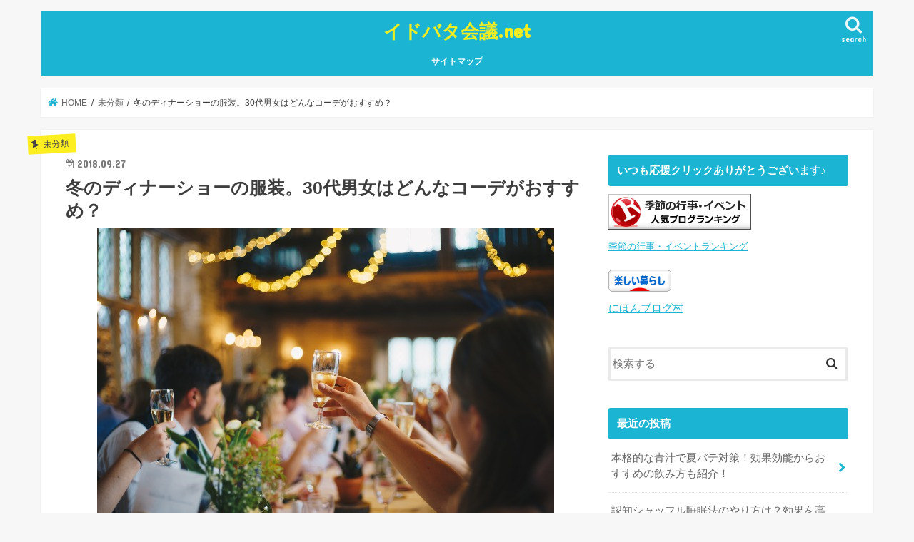

--- FILE ---
content_type: text/html; charset=UTF-8
request_url: https://xn--eckuc3a2a3636a5w5e.net/95.html
body_size: 18112
content:
<!doctype html>
<html lang="ja">

<head>
<meta charset="utf-8">
<meta http-equiv="X-UA-Compatible" content="IE=edge">
<title>  冬のディナーショーの服装。30代男女はどんなコーデがおすすめ？ | イドバタ会議.net</title>
<meta name="HandheldFriendly" content="True">
<meta name="MobileOptimized" content="320">
<meta name="viewport" content="width=device-width, initial-scale=1"/>

<link rel="icon" href="https://xn--eckuc3a2a3636a5w5e.net/wp-content/uploads/2024/10/c7fbe7c935af2b29aef06e62e23ee75c.png">
<link rel="pingback" href="https://xn--eckuc3a2a3636a5w5e.net/xmlrpc.php">

<!--[if IE]>
<![endif]-->


<script data-ad-client="ca-pub-5505559351347643" async src="https://pagead2.googlesyndication.com/pagead/js/adsbygoogle.js"></script>
<meta name='robots' content='max-image-preview:large' />
<script type="text/javascript" id="wpp-js" src="https://xn--eckuc3a2a3636a5w5e.net/wp-content/plugins/wordpress-popular-posts/assets/js/wpp.min.js?ver=7.1.0" data-sampling="1" data-sampling-rate="100" data-api-url="https://xn--eckuc3a2a3636a5w5e.net/wp-json/wordpress-popular-posts" data-post-id="95" data-token="19f891ad97" data-lang="0" data-debug="0"></script>
<link rel='dns-prefetch' href='//webfonts.xserver.jp' />
<link rel='dns-prefetch' href='//ajax.googleapis.com' />
<link rel='dns-prefetch' href='//fonts.googleapis.com' />
<link rel='dns-prefetch' href='//maxcdn.bootstrapcdn.com' />
<link rel="alternate" type="application/rss+xml" title="イドバタ会議.net &raquo; フィード" href="https://xn--eckuc3a2a3636a5w5e.net/feed" />
<link rel="alternate" type="application/rss+xml" title="イドバタ会議.net &raquo; コメントフィード" href="https://xn--eckuc3a2a3636a5w5e.net/comments/feed" />
<link rel="alternate" type="application/rss+xml" title="イドバタ会議.net &raquo; 冬のディナーショーの服装。30代男女はどんなコーデがおすすめ？ のコメントのフィード" href="https://xn--eckuc3a2a3636a5w5e.net/95.html/feed" />
<link rel="alternate" title="oEmbed (JSON)" type="application/json+oembed" href="https://xn--eckuc3a2a3636a5w5e.net/wp-json/oembed/1.0/embed?url=https%3A%2F%2Fxn--eckuc3a2a3636a5w5e.net%2F95.html" />
<link rel="alternate" title="oEmbed (XML)" type="text/xml+oembed" href="https://xn--eckuc3a2a3636a5w5e.net/wp-json/oembed/1.0/embed?url=https%3A%2F%2Fxn--eckuc3a2a3636a5w5e.net%2F95.html&#038;format=xml" />
<style id='wp-img-auto-sizes-contain-inline-css' type='text/css'>
img:is([sizes=auto i],[sizes^="auto," i]){contain-intrinsic-size:3000px 1500px}
/*# sourceURL=wp-img-auto-sizes-contain-inline-css */
</style>
<style id='wp-emoji-styles-inline-css' type='text/css'>

	img.wp-smiley, img.emoji {
		display: inline !important;
		border: none !important;
		box-shadow: none !important;
		height: 1em !important;
		width: 1em !important;
		margin: 0 0.07em !important;
		vertical-align: -0.1em !important;
		background: none !important;
		padding: 0 !important;
	}
/*# sourceURL=wp-emoji-styles-inline-css */
</style>
<style id='wp-block-library-inline-css' type='text/css'>
:root{--wp-block-synced-color:#7a00df;--wp-block-synced-color--rgb:122,0,223;--wp-bound-block-color:var(--wp-block-synced-color);--wp-editor-canvas-background:#ddd;--wp-admin-theme-color:#007cba;--wp-admin-theme-color--rgb:0,124,186;--wp-admin-theme-color-darker-10:#006ba1;--wp-admin-theme-color-darker-10--rgb:0,107,160.5;--wp-admin-theme-color-darker-20:#005a87;--wp-admin-theme-color-darker-20--rgb:0,90,135;--wp-admin-border-width-focus:2px}@media (min-resolution:192dpi){:root{--wp-admin-border-width-focus:1.5px}}.wp-element-button{cursor:pointer}:root .has-very-light-gray-background-color{background-color:#eee}:root .has-very-dark-gray-background-color{background-color:#313131}:root .has-very-light-gray-color{color:#eee}:root .has-very-dark-gray-color{color:#313131}:root .has-vivid-green-cyan-to-vivid-cyan-blue-gradient-background{background:linear-gradient(135deg,#00d084,#0693e3)}:root .has-purple-crush-gradient-background{background:linear-gradient(135deg,#34e2e4,#4721fb 50%,#ab1dfe)}:root .has-hazy-dawn-gradient-background{background:linear-gradient(135deg,#faaca8,#dad0ec)}:root .has-subdued-olive-gradient-background{background:linear-gradient(135deg,#fafae1,#67a671)}:root .has-atomic-cream-gradient-background{background:linear-gradient(135deg,#fdd79a,#004a59)}:root .has-nightshade-gradient-background{background:linear-gradient(135deg,#330968,#31cdcf)}:root .has-midnight-gradient-background{background:linear-gradient(135deg,#020381,#2874fc)}:root{--wp--preset--font-size--normal:16px;--wp--preset--font-size--huge:42px}.has-regular-font-size{font-size:1em}.has-larger-font-size{font-size:2.625em}.has-normal-font-size{font-size:var(--wp--preset--font-size--normal)}.has-huge-font-size{font-size:var(--wp--preset--font-size--huge)}.has-text-align-center{text-align:center}.has-text-align-left{text-align:left}.has-text-align-right{text-align:right}.has-fit-text{white-space:nowrap!important}#end-resizable-editor-section{display:none}.aligncenter{clear:both}.items-justified-left{justify-content:flex-start}.items-justified-center{justify-content:center}.items-justified-right{justify-content:flex-end}.items-justified-space-between{justify-content:space-between}.screen-reader-text{border:0;clip-path:inset(50%);height:1px;margin:-1px;overflow:hidden;padding:0;position:absolute;width:1px;word-wrap:normal!important}.screen-reader-text:focus{background-color:#ddd;clip-path:none;color:#444;display:block;font-size:1em;height:auto;left:5px;line-height:normal;padding:15px 23px 14px;text-decoration:none;top:5px;width:auto;z-index:100000}html :where(.has-border-color){border-style:solid}html :where([style*=border-top-color]){border-top-style:solid}html :where([style*=border-right-color]){border-right-style:solid}html :where([style*=border-bottom-color]){border-bottom-style:solid}html :where([style*=border-left-color]){border-left-style:solid}html :where([style*=border-width]){border-style:solid}html :where([style*=border-top-width]){border-top-style:solid}html :where([style*=border-right-width]){border-right-style:solid}html :where([style*=border-bottom-width]){border-bottom-style:solid}html :where([style*=border-left-width]){border-left-style:solid}html :where(img[class*=wp-image-]){height:auto;max-width:100%}:where(figure){margin:0 0 1em}html :where(.is-position-sticky){--wp-admin--admin-bar--position-offset:var(--wp-admin--admin-bar--height,0px)}@media screen and (max-width:600px){html :where(.is-position-sticky){--wp-admin--admin-bar--position-offset:0px}}

/*# sourceURL=wp-block-library-inline-css */
</style><style id='global-styles-inline-css' type='text/css'>
:root{--wp--preset--aspect-ratio--square: 1;--wp--preset--aspect-ratio--4-3: 4/3;--wp--preset--aspect-ratio--3-4: 3/4;--wp--preset--aspect-ratio--3-2: 3/2;--wp--preset--aspect-ratio--2-3: 2/3;--wp--preset--aspect-ratio--16-9: 16/9;--wp--preset--aspect-ratio--9-16: 9/16;--wp--preset--color--black: #000000;--wp--preset--color--cyan-bluish-gray: #abb8c3;--wp--preset--color--white: #ffffff;--wp--preset--color--pale-pink: #f78da7;--wp--preset--color--vivid-red: #cf2e2e;--wp--preset--color--luminous-vivid-orange: #ff6900;--wp--preset--color--luminous-vivid-amber: #fcb900;--wp--preset--color--light-green-cyan: #7bdcb5;--wp--preset--color--vivid-green-cyan: #00d084;--wp--preset--color--pale-cyan-blue: #8ed1fc;--wp--preset--color--vivid-cyan-blue: #0693e3;--wp--preset--color--vivid-purple: #9b51e0;--wp--preset--gradient--vivid-cyan-blue-to-vivid-purple: linear-gradient(135deg,rgb(6,147,227) 0%,rgb(155,81,224) 100%);--wp--preset--gradient--light-green-cyan-to-vivid-green-cyan: linear-gradient(135deg,rgb(122,220,180) 0%,rgb(0,208,130) 100%);--wp--preset--gradient--luminous-vivid-amber-to-luminous-vivid-orange: linear-gradient(135deg,rgb(252,185,0) 0%,rgb(255,105,0) 100%);--wp--preset--gradient--luminous-vivid-orange-to-vivid-red: linear-gradient(135deg,rgb(255,105,0) 0%,rgb(207,46,46) 100%);--wp--preset--gradient--very-light-gray-to-cyan-bluish-gray: linear-gradient(135deg,rgb(238,238,238) 0%,rgb(169,184,195) 100%);--wp--preset--gradient--cool-to-warm-spectrum: linear-gradient(135deg,rgb(74,234,220) 0%,rgb(151,120,209) 20%,rgb(207,42,186) 40%,rgb(238,44,130) 60%,rgb(251,105,98) 80%,rgb(254,248,76) 100%);--wp--preset--gradient--blush-light-purple: linear-gradient(135deg,rgb(255,206,236) 0%,rgb(152,150,240) 100%);--wp--preset--gradient--blush-bordeaux: linear-gradient(135deg,rgb(254,205,165) 0%,rgb(254,45,45) 50%,rgb(107,0,62) 100%);--wp--preset--gradient--luminous-dusk: linear-gradient(135deg,rgb(255,203,112) 0%,rgb(199,81,192) 50%,rgb(65,88,208) 100%);--wp--preset--gradient--pale-ocean: linear-gradient(135deg,rgb(255,245,203) 0%,rgb(182,227,212) 50%,rgb(51,167,181) 100%);--wp--preset--gradient--electric-grass: linear-gradient(135deg,rgb(202,248,128) 0%,rgb(113,206,126) 100%);--wp--preset--gradient--midnight: linear-gradient(135deg,rgb(2,3,129) 0%,rgb(40,116,252) 100%);--wp--preset--font-size--small: 13px;--wp--preset--font-size--medium: 20px;--wp--preset--font-size--large: 36px;--wp--preset--font-size--x-large: 42px;--wp--preset--spacing--20: 0.44rem;--wp--preset--spacing--30: 0.67rem;--wp--preset--spacing--40: 1rem;--wp--preset--spacing--50: 1.5rem;--wp--preset--spacing--60: 2.25rem;--wp--preset--spacing--70: 3.38rem;--wp--preset--spacing--80: 5.06rem;--wp--preset--shadow--natural: 6px 6px 9px rgba(0, 0, 0, 0.2);--wp--preset--shadow--deep: 12px 12px 50px rgba(0, 0, 0, 0.4);--wp--preset--shadow--sharp: 6px 6px 0px rgba(0, 0, 0, 0.2);--wp--preset--shadow--outlined: 6px 6px 0px -3px rgb(255, 255, 255), 6px 6px rgb(0, 0, 0);--wp--preset--shadow--crisp: 6px 6px 0px rgb(0, 0, 0);}:where(.is-layout-flex){gap: 0.5em;}:where(.is-layout-grid){gap: 0.5em;}body .is-layout-flex{display: flex;}.is-layout-flex{flex-wrap: wrap;align-items: center;}.is-layout-flex > :is(*, div){margin: 0;}body .is-layout-grid{display: grid;}.is-layout-grid > :is(*, div){margin: 0;}:where(.wp-block-columns.is-layout-flex){gap: 2em;}:where(.wp-block-columns.is-layout-grid){gap: 2em;}:where(.wp-block-post-template.is-layout-flex){gap: 1.25em;}:where(.wp-block-post-template.is-layout-grid){gap: 1.25em;}.has-black-color{color: var(--wp--preset--color--black) !important;}.has-cyan-bluish-gray-color{color: var(--wp--preset--color--cyan-bluish-gray) !important;}.has-white-color{color: var(--wp--preset--color--white) !important;}.has-pale-pink-color{color: var(--wp--preset--color--pale-pink) !important;}.has-vivid-red-color{color: var(--wp--preset--color--vivid-red) !important;}.has-luminous-vivid-orange-color{color: var(--wp--preset--color--luminous-vivid-orange) !important;}.has-luminous-vivid-amber-color{color: var(--wp--preset--color--luminous-vivid-amber) !important;}.has-light-green-cyan-color{color: var(--wp--preset--color--light-green-cyan) !important;}.has-vivid-green-cyan-color{color: var(--wp--preset--color--vivid-green-cyan) !important;}.has-pale-cyan-blue-color{color: var(--wp--preset--color--pale-cyan-blue) !important;}.has-vivid-cyan-blue-color{color: var(--wp--preset--color--vivid-cyan-blue) !important;}.has-vivid-purple-color{color: var(--wp--preset--color--vivid-purple) !important;}.has-black-background-color{background-color: var(--wp--preset--color--black) !important;}.has-cyan-bluish-gray-background-color{background-color: var(--wp--preset--color--cyan-bluish-gray) !important;}.has-white-background-color{background-color: var(--wp--preset--color--white) !important;}.has-pale-pink-background-color{background-color: var(--wp--preset--color--pale-pink) !important;}.has-vivid-red-background-color{background-color: var(--wp--preset--color--vivid-red) !important;}.has-luminous-vivid-orange-background-color{background-color: var(--wp--preset--color--luminous-vivid-orange) !important;}.has-luminous-vivid-amber-background-color{background-color: var(--wp--preset--color--luminous-vivid-amber) !important;}.has-light-green-cyan-background-color{background-color: var(--wp--preset--color--light-green-cyan) !important;}.has-vivid-green-cyan-background-color{background-color: var(--wp--preset--color--vivid-green-cyan) !important;}.has-pale-cyan-blue-background-color{background-color: var(--wp--preset--color--pale-cyan-blue) !important;}.has-vivid-cyan-blue-background-color{background-color: var(--wp--preset--color--vivid-cyan-blue) !important;}.has-vivid-purple-background-color{background-color: var(--wp--preset--color--vivid-purple) !important;}.has-black-border-color{border-color: var(--wp--preset--color--black) !important;}.has-cyan-bluish-gray-border-color{border-color: var(--wp--preset--color--cyan-bluish-gray) !important;}.has-white-border-color{border-color: var(--wp--preset--color--white) !important;}.has-pale-pink-border-color{border-color: var(--wp--preset--color--pale-pink) !important;}.has-vivid-red-border-color{border-color: var(--wp--preset--color--vivid-red) !important;}.has-luminous-vivid-orange-border-color{border-color: var(--wp--preset--color--luminous-vivid-orange) !important;}.has-luminous-vivid-amber-border-color{border-color: var(--wp--preset--color--luminous-vivid-amber) !important;}.has-light-green-cyan-border-color{border-color: var(--wp--preset--color--light-green-cyan) !important;}.has-vivid-green-cyan-border-color{border-color: var(--wp--preset--color--vivid-green-cyan) !important;}.has-pale-cyan-blue-border-color{border-color: var(--wp--preset--color--pale-cyan-blue) !important;}.has-vivid-cyan-blue-border-color{border-color: var(--wp--preset--color--vivid-cyan-blue) !important;}.has-vivid-purple-border-color{border-color: var(--wp--preset--color--vivid-purple) !important;}.has-vivid-cyan-blue-to-vivid-purple-gradient-background{background: var(--wp--preset--gradient--vivid-cyan-blue-to-vivid-purple) !important;}.has-light-green-cyan-to-vivid-green-cyan-gradient-background{background: var(--wp--preset--gradient--light-green-cyan-to-vivid-green-cyan) !important;}.has-luminous-vivid-amber-to-luminous-vivid-orange-gradient-background{background: var(--wp--preset--gradient--luminous-vivid-amber-to-luminous-vivid-orange) !important;}.has-luminous-vivid-orange-to-vivid-red-gradient-background{background: var(--wp--preset--gradient--luminous-vivid-orange-to-vivid-red) !important;}.has-very-light-gray-to-cyan-bluish-gray-gradient-background{background: var(--wp--preset--gradient--very-light-gray-to-cyan-bluish-gray) !important;}.has-cool-to-warm-spectrum-gradient-background{background: var(--wp--preset--gradient--cool-to-warm-spectrum) !important;}.has-blush-light-purple-gradient-background{background: var(--wp--preset--gradient--blush-light-purple) !important;}.has-blush-bordeaux-gradient-background{background: var(--wp--preset--gradient--blush-bordeaux) !important;}.has-luminous-dusk-gradient-background{background: var(--wp--preset--gradient--luminous-dusk) !important;}.has-pale-ocean-gradient-background{background: var(--wp--preset--gradient--pale-ocean) !important;}.has-electric-grass-gradient-background{background: var(--wp--preset--gradient--electric-grass) !important;}.has-midnight-gradient-background{background: var(--wp--preset--gradient--midnight) !important;}.has-small-font-size{font-size: var(--wp--preset--font-size--small) !important;}.has-medium-font-size{font-size: var(--wp--preset--font-size--medium) !important;}.has-large-font-size{font-size: var(--wp--preset--font-size--large) !important;}.has-x-large-font-size{font-size: var(--wp--preset--font-size--x-large) !important;}
/*# sourceURL=global-styles-inline-css */
</style>

<style id='classic-theme-styles-inline-css' type='text/css'>
/*! This file is auto-generated */
.wp-block-button__link{color:#fff;background-color:#32373c;border-radius:9999px;box-shadow:none;text-decoration:none;padding:calc(.667em + 2px) calc(1.333em + 2px);font-size:1.125em}.wp-block-file__button{background:#32373c;color:#fff;text-decoration:none}
/*# sourceURL=/wp-includes/css/classic-themes.min.css */
</style>
<link rel='stylesheet' id='wordpress-popular-posts-css-css' href='https://xn--eckuc3a2a3636a5w5e.net/wp-content/plugins/wordpress-popular-posts/assets/css/wpp.css' type='text/css' media='all' />
<link rel='stylesheet' id='style-css' href='https://xn--eckuc3a2a3636a5w5e.net/wp-content/themes/jstork/style.css' type='text/css' media='all' />
<link rel='stylesheet' id='slick-css' href='https://xn--eckuc3a2a3636a5w5e.net/wp-content/themes/jstork/library/css/slick.css' type='text/css' media='all' />
<link rel='stylesheet' id='shortcode-css' href='https://xn--eckuc3a2a3636a5w5e.net/wp-content/themes/jstork/library/css/shortcode.css' type='text/css' media='all' />
<link rel='stylesheet' id='gf_Concert-css' href='//fonts.googleapis.com/css?family=Concert+One' type='text/css' media='all' />
<link rel='stylesheet' id='gf_Lato-css' href='//fonts.googleapis.com/css?family=Lato' type='text/css' media='all' />
<link rel='stylesheet' id='fontawesome-css' href='//maxcdn.bootstrapcdn.com/font-awesome/4.7.0/css/font-awesome.min.css' type='text/css' media='all' />
<link rel='stylesheet' id='remodal-css' href='https://xn--eckuc3a2a3636a5w5e.net/wp-content/themes/jstork/library/css/remodal.css' type='text/css' media='all' />
<link rel='stylesheet' id='animate-css' href='https://xn--eckuc3a2a3636a5w5e.net/wp-content/themes/jstork/library/css/animate.min.css' type='text/css' media='all' />
<script type="text/javascript" src="//ajax.googleapis.com/ajax/libs/jquery/1.12.4/jquery.min.js" id="jquery-js"></script>
<script type="text/javascript" src="//webfonts.xserver.jp/js/xserverv3.js?fadein=0" id="typesquare_std-js"></script>
<link rel="https://api.w.org/" href="https://xn--eckuc3a2a3636a5w5e.net/wp-json/" /><link rel="alternate" title="JSON" type="application/json" href="https://xn--eckuc3a2a3636a5w5e.net/wp-json/wp/v2/posts/95" /><link rel="EditURI" type="application/rsd+xml" title="RSD" href="https://xn--eckuc3a2a3636a5w5e.net/xmlrpc.php?rsd" />

<link rel="canonical" href="https://xn--eckuc3a2a3636a5w5e.net/95.html" />
<link rel='shortlink' href='https://xn--eckuc3a2a3636a5w5e.net/?p=95' />
            <style id="wpp-loading-animation-styles">@-webkit-keyframes bgslide{from{background-position-x:0}to{background-position-x:-200%}}@keyframes bgslide{from{background-position-x:0}to{background-position-x:-200%}}.wpp-widget-block-placeholder,.wpp-shortcode-placeholder{margin:0 auto;width:60px;height:3px;background:#dd3737;background:linear-gradient(90deg,#dd3737 0%,#571313 10%,#dd3737 100%);background-size:200% auto;border-radius:3px;-webkit-animation:bgslide 1s infinite linear;animation:bgslide 1s infinite linear}</style>
            <style type="text/css">
body{color: #3E3E3E;}
a, #breadcrumb li.bc_homelink a::before, .authorbox .author_sns li a::before{color: #1BB4D3;}
a:hover{color: #E69B9B;}
.article-footer .post-categories li a,.article-footer .tags a,.accordionBtn{  background: #1BB4D3;  border-color: #1BB4D3;}
.article-footer .tags a{color:#1BB4D3; background: none;}
.article-footer .post-categories li a:hover,.article-footer .tags a:hover,.accordionBtn.active{ background:#E69B9B;  border-color:#E69B9B;}
input[type="text"],input[type="password"],input[type="datetime"],input[type="datetime-local"],input[type="date"],input[type="month"],input[type="time"],input[type="week"],input[type="number"],input[type="email"],input[type="url"],input[type="search"],input[type="tel"],input[type="color"],select,textarea,.field { background-color: #ffffff;}
.header{color: #ffffff;}
.bgfull .header,.header.bg,.header #inner-header,.menu-sp{background: #1bb4d3;}
#logo a{color: #eeee22;}
#g_nav .nav li a,.nav_btn,.menu-sp a,.menu-sp a,.menu-sp > ul:after{color: #edf9fc;}
#logo a:hover,#g_nav .nav li a:hover,.nav_btn:hover{color:#eeeeee;}
@media only screen and (min-width: 768px) {
.nav > li > a:after{background: #eeeeee;}
.nav ul {background: #666666;}
#g_nav .nav li ul.sub-menu li a{color: #f7f7f7;}
}
@media only screen and (max-width: 1165px) {
.site_description{background: #1bb4d3; color: #ffffff;}
}
#inner-content, #breadcrumb, .entry-content blockquote:before, .entry-content blockquote:after{background: #ffffff}
.top-post-list .post-list:before{background: #1BB4D3;}
.widget li a:after{color: #1BB4D3;}
.entry-content h2,.widgettitle,.accordion::before{background: #1bb4d3; color: #ffffff;}
.entry-content h3{border-color: #1bb4d3;}
.h_boader .entry-content h2{border-color: #1bb4d3; color: #3E3E3E;}
.h_balloon .entry-content h2:after{border-top-color: #1bb4d3;}
.entry-content ul li:before{ background: #1bb4d3;}
.entry-content ol li:before{ background: #1bb4d3;}
.post-list-card .post-list .eyecatch .cat-name,.top-post-list .post-list .eyecatch .cat-name,.byline .cat-name,.single .authorbox .author-newpost li .cat-name,.related-box li .cat-name,.carouselwrap .cat-name,.eyecatch .cat-name{background: #fcee21; color:  #444444;}
ul.wpp-list li a:before{background: #1bb4d3; color: #ffffff;}
.readmore a{border:1px solid #1BB4D3;color:#1BB4D3;}
.readmore a:hover{background:#1BB4D3;color:#fff;}
.btn-wrap a{background: #1BB4D3;border: 1px solid #1BB4D3;}
.btn-wrap a:hover{background: #E69B9B;border-color: #E69B9B;}
.btn-wrap.simple a{border:1px solid #1BB4D3;color:#1BB4D3;}
.btn-wrap.simple a:hover{background:#1BB4D3;}
.blue-btn, .comment-reply-link, #submit { background-color: #1BB4D3; }
.blue-btn:hover, .comment-reply-link:hover, #submit:hover, .blue-btn:focus, .comment-reply-link:focus, #submit:focus {background-color: #E69B9B; }
#sidebar1{color: #444444;}
.widget:not(.widget_text) a{color:#666666;}
.widget:not(.widget_text) a:hover{color:#999999;}
.bgfull #footer-top,#footer-top .inner,.cta-inner{background-color: #666666; color: #CACACA;}
.footer a,#footer-top a{color: #f7f7f7;}
#footer-top .widgettitle{color: #CACACA;}
.bgfull .footer,.footer.bg,.footer .inner {background-color: #666666;color: #CACACA;}
.footer-links li a:before{ color: #1bb4d3;}
.pagination a, .pagination span,.page-links a{border-color: #1BB4D3; color: #1BB4D3;}
.pagination .current,.pagination .current:hover,.page-links ul > li > span{background-color: #1BB4D3; border-color: #1BB4D3;}
.pagination a:hover, .pagination a:focus,.page-links a:hover, .page-links a:focus{background-color: #1BB4D3; color: #fff;}
</style>
<script async src="//pagead2.googlesyndication.com/pagead/js/adsbygoogle.js"></script>
<script>
     (adsbygoogle = window.adsbygoogle || []).push({
          google_ad_client: "ca-pub-5505559351347643",
          enable_page_level_ads: true
     });
</script></head>

<body class="wp-singular post-template-default single single-post postid-95 single-format-standard wp-theme-jstork bgnormal pannavi_on h_default sidebarright undo_off">
	<div id="container">

<header class="header animated fadeIn headercenter" role="banner">
<div id="inner-header" class="wrap cf">
<div id="logo" class="gf fs_s">
<p class="h1 text"><a href="https://xn--eckuc3a2a3636a5w5e.net">イドバタ会議.net</a></p>
</div>

<a href="#searchbox" data-remodal-target="searchbox" class="nav_btn search_btn"><span class="text gf">search</span></a>

<nav id="g_nav" role="navigation">
<ul id="menu-%e3%83%a1%e3%82%a4%e3%83%b3%e3%83%a1%e3%83%8b%e3%83%a5%e3%83%bc" class="nav top-nav cf"><li id="menu-item-22" class="menu-item menu-item-type-post_type menu-item-object-page menu-item-22"><a href="https://xn--eckuc3a2a3636a5w5e.net/%e3%82%b5%e3%82%a4%e3%83%88%e3%83%9e%e3%83%83%e3%83%97.html">サイトマップ</a></li>
</ul></nav>

<a href="#spnavi" data-remodal-target="spnavi" class="nav_btn"><span class="text gf">menu</span></a>



</div>
</header>


<div class="remodal" data-remodal-id="spnavi" data-remodal-options="hashTracking:false">
<button data-remodal-action="close" class="remodal-close"><span class="text gf">CLOSE</span></button>
<ul id="menu-%e3%83%a1%e3%82%a4%e3%83%b3%e3%83%a1%e3%83%8b%e3%83%a5%e3%83%bc-1" class="sp_g_nav nav top-nav cf"><li class="menu-item menu-item-type-post_type menu-item-object-page menu-item-22"><a href="https://xn--eckuc3a2a3636a5w5e.net/%e3%82%b5%e3%82%a4%e3%83%88%e3%83%9e%e3%83%83%e3%83%97.html">サイトマップ</a></li>
</ul><button data-remodal-action="close" class="remodal-close"><span class="text gf">CLOSE</span></button>
</div>




<div class="remodal searchbox" data-remodal-id="searchbox" data-remodal-options="hashTracking:false">
<div class="search cf"><dl><dt>キーワードで記事を検索</dt><dd><form role="search" method="get" id="searchform" class="searchform cf" action="https://xn--eckuc3a2a3636a5w5e.net/" >
		<input type="search" placeholder="検索する" value="" name="s" id="s" />
		<button type="submit" id="searchsubmit" ><i class="fa fa-search"></i></button>
		</form></dd></dl></div>
<button data-remodal-action="close" class="remodal-close"><span class="text gf">CLOSE</span></button>
</div>






<div id="breadcrumb" class="breadcrumb inner wrap cf"><ul itemscope itemtype="http://schema.org/BreadcrumbList"><li itemprop="itemListElement" itemscope itemtype="http://schema.org/ListItem" class="bc_homelink"><a itemprop="item" href="https://xn--eckuc3a2a3636a5w5e.net/"><span itemprop="name"> HOME</span></a><meta itemprop="position" content="1" /></li><li itemprop="itemListElement" itemscope itemtype="http://schema.org/ListItem"><a itemprop="item" href="https://xn--eckuc3a2a3636a5w5e.net/category/%e6%9c%aa%e5%88%86%e9%a1%9e"><span itemprop="name">未分類</span></a><meta itemprop="position" content="2" /></li><li itemprop="itemListElement" itemscope itemtype="http://schema.org/ListItem" class="bc_posttitle"><span itemprop="name">冬のディナーショーの服装。30代男女はどんなコーデがおすすめ？</span><meta itemprop="position" content="3" /></li></ul></div>
<div id="content">
<div id="inner-content" class="wrap cf">

<main id="main" class="m-all t-all d-5of7 cf" role="main">
<article id="post-95" class="post-95 post type-post status-publish format-standard has-post-thumbnail hentry category-1 article cf" role="article">
<header class="article-header entry-header">
<p class="byline entry-meta vcard cf">
<span class="cat-name cat-id-1">未分類</span><time class="date gf entry-date updated">2018.09.27</time>
<time class="date gf entry-date undo updated" datetime="2018-09-30">2018.09.30</time>
<span class="writer name author"><span class="fn">tinybulb</span></span>
</p>

<h1 class="entry-title single-title" itemprop="headline" rel="bookmark">冬のディナーショーの服装。30代男女はどんなコーデがおすすめ？</h1>

<figure class="eyecatch">
<img width="640" height="426" src="https://xn--eckuc3a2a3636a5w5e.net/wp-content/uploads/2018/09/s_alasdair-elmes-682868-unsplash.jpg" class="attachment-post-thumbnail size-post-thumbnail wp-post-image" alt="" decoding="async" fetchpriority="high" srcset="https://xn--eckuc3a2a3636a5w5e.net/wp-content/uploads/2018/09/s_alasdair-elmes-682868-unsplash.jpg 640w, https://xn--eckuc3a2a3636a5w5e.net/wp-content/uploads/2018/09/s_alasdair-elmes-682868-unsplash-300x200.jpg 300w" sizes="(max-width: 640px) 100vw, 640px" /></figure>
<div class="share short">
<div class="sns">
<ul class="cf">

<li class="twitter"> 
<a target="blank" href="//twitter.com/intent/tweet?url=https%3A%2F%2Fxn--eckuc3a2a3636a5w5e.net%2F95.html&text=%E5%86%AC%E3%81%AE%E3%83%87%E3%82%A3%E3%83%8A%E3%83%BC%E3%82%B7%E3%83%A7%E3%83%BC%E3%81%AE%E6%9C%8D%E8%A3%85%E3%80%8230%E4%BB%A3%E7%94%B7%E5%A5%B3%E3%81%AF%E3%81%A9%E3%82%93%E3%81%AA%E3%82%B3%E3%83%BC%E3%83%87%E3%81%8C%E3%81%8A%E3%81%99%E3%81%99%E3%82%81%EF%BC%9F&tw_p=tweetbutton" onclick="window.open(this.href, 'tweetwindow', 'width=550, height=450,personalbar=0,toolbar=0,scrollbars=1,resizable=1'); return false;"><span class="text">ポスト</span><span class="count"></span></a>
</li>

<li class="facebook">
<a href="//www.facebook.com/sharer.php?src=bm&u=https%3A%2F%2Fxn--eckuc3a2a3636a5w5e.net%2F95.html&t=%E5%86%AC%E3%81%AE%E3%83%87%E3%82%A3%E3%83%8A%E3%83%BC%E3%82%B7%E3%83%A7%E3%83%BC%E3%81%AE%E6%9C%8D%E8%A3%85%E3%80%8230%E4%BB%A3%E7%94%B7%E5%A5%B3%E3%81%AF%E3%81%A9%E3%82%93%E3%81%AA%E3%82%B3%E3%83%BC%E3%83%87%E3%81%8C%E3%81%8A%E3%81%99%E3%81%99%E3%82%81%EF%BC%9F" onclick="javascript:window.open(this.href, '', 'menubar=no,toolbar=no,resizable=yes,scrollbars=yes,height=300,width=600');return false;"><i class="fa fa-facebook"></i><span class="text">シェア</span><span class="count"></span></a>
</li>

<li class="hatebu">       
<a href="//b.hatena.ne.jp/add?mode=confirm&url=https://xn--eckuc3a2a3636a5w5e.net/95.html&title=%E5%86%AC%E3%81%AE%E3%83%87%E3%82%A3%E3%83%8A%E3%83%BC%E3%82%B7%E3%83%A7%E3%83%BC%E3%81%AE%E6%9C%8D%E8%A3%85%E3%80%8230%E4%BB%A3%E7%94%B7%E5%A5%B3%E3%81%AF%E3%81%A9%E3%82%93%E3%81%AA%E3%82%B3%E3%83%BC%E3%83%87%E3%81%8C%E3%81%8A%E3%81%99%E3%81%99%E3%82%81%EF%BC%9F" onclick="window.open(this.href, 'HBwindow', 'width=600, height=400, menubar=no, toolbar=no, scrollbars=yes'); return false;" target="_blank"><span class="text">はてブ</span><span class="count"></span></a>
</li>

<li class="line">
<a href="//line.me/R/msg/text/?%E5%86%AC%E3%81%AE%E3%83%87%E3%82%A3%E3%83%8A%E3%83%BC%E3%82%B7%E3%83%A7%E3%83%BC%E3%81%AE%E6%9C%8D%E8%A3%85%E3%80%8230%E4%BB%A3%E7%94%B7%E5%A5%B3%E3%81%AF%E3%81%A9%E3%82%93%E3%81%AA%E3%82%B3%E3%83%BC%E3%83%87%E3%81%8C%E3%81%8A%E3%81%99%E3%81%99%E3%82%81%EF%BC%9F%0Ahttps%3A%2F%2Fxn--eckuc3a2a3636a5w5e.net%2F95.html" target="_blank"><span class="text">送る</span></a>
</li>

<li class="pocket">
<a href="//getpocket.com/edit?url=https://xn--eckuc3a2a3636a5w5e.net/95.html&title=冬のディナーショーの服装。30代男女はどんなコーデがおすすめ？" onclick="window.open(this.href, 'FBwindow', 'width=550, height=350, menubar=no, toolbar=no, scrollbars=yes'); return false;"><i class="fa fa-get-pocket"></i><span class="text">Pocket</span><span class="count"></span></a></li>

</ul>
</div> 
</div></header>



<section class="entry-content cf">


<p>クリスマスディナーショーを始め、ディナーショーが盛んな季節が近づいてきましたね。</p>
<p>今回の記事では、冬のディナーショーに参加する際のおすすめな服装や注意点などを、30代の男性女性別に書いていこうと思います。</p>
<p>この記事があなたにとって、素敵なディナーショーの参考になれば幸いです。</p>
<div class="a17cb1811b09727c0cf3b84473a59e96" data-index="1" style="float: none; margin:10px 0 10px 0; text-align:center;">
Sponsored Link<br>
<script async src="//pagead2.googlesyndication.com/pagead/js/adsbygoogle.js"></script>
<!-- Ã£ï¿½ï¿½Ã£ï¿½Â¬Ã£ï¿½Â³Ã£ï¿½ï¿½Ã¨Â¨ï¿½Ã¤Âºï¿½Ã¤Â¸Â­ -->
<ins class="adsbygoogle"
     style="display:inline-block;width:336px;height:280px"
     data-ad-client="ca-pub-5505559351347643"
     data-ad-slot="7198616610"></ins>
<script>
(adsbygoogle = window.adsbygoogle || []).push({});
</script>
</div>

<h2>冬のディナーショーの服装。共通したおすすめと注意点とは？</h2>
<img decoding="async" class="" src="https://xn--eckuc3a2a3636a5w5e.net/wp-content/uploads/2018/09/s_PAK21_bistroQtableset_TP_V.jpg" width="401" height="246" />
<p>ディナーショーに限らずなのですが、男女共に共通した服装の注意点があります。</p>
<p>それは一言で言ってしまうと<span style="color: #ff0000;">「清潔感」</span>があることです。</p>
<p>&nbsp;</p>
<p>芸能人主催のディナーショーだけでも、様々なものがあります。</p>
<p>YOSHIKIさんなどの「いかにもオシャレ」なタキシードやドレスに身を包みたくなるものから、氷川きよしさんなど演歌歌手が主催されるセミフォーマルが好まれるもの、</p>
<p>ものまね芸人さんやお笑い芸人さんが主催されるような、くだけた印象のディナーショーまで。。。</p>
<p>これら全て、ドレスコードが設けられている場合でもない限り、<span style="background-color: #ffff99;">清潔感のある服装</span>であれば基本的にはどんなものでも問題ありません。</p>
<p>&nbsp;</p>
<p>「カジュアルOK」と言われているディナーショーでも、ヨレヨレでテカテカのパーカーに穴の空いたデニムジーンズを着て行くことはご法度です。</p>
<p>高確率で浮きますし、空気が読めない人の気配を醸し出すことになってしまいます。</p>
<p>&nbsp;</p>
<p>フォーマル、セミフォーマル、カジュアル。。</p>
<p>どの場合でも、ディナーショーではスマートな振る舞いが出来た方が参加者として映えます。<span style="text-decoration: underline;">「30代らしい」オトナな若者といった服装を</span>心がけた方が無難でしょう。</p>
<p>&nbsp;</p>
<p>また、服は白か黒を基調とし、他には茶色、アクセントに1色加えるなど、<span style="background-color: #ffff99;">「4色以内」</span>を意識しながらコーデを選ぶといいと思います。</p>
<p>色の数が少なければ少ないほど、アクセントのカラーが素敵に目立ちます。</p>
<p>真っ白な部屋の中にリンゴが置いてある状態と、緑黄色野菜や魚やお肉の中にリンゴが紛れている状態。どちらの方がオシャレに見えるでしょう？</p>
<p>前者のような服装の方がオシャレですよね？これを目指しましょう！</p>
<p>&nbsp;</p>
<p>いずれにしても、仮にお笑い芸人さんのディナーショーであっても、<span style="color: #ff0000;">砕けすぎた服装はNG</span>です。</p>
<p>黄色のパーカーに青のTシャツ、穴の空いたジーンズに踵が磨り減った赤のスニーカー。両手首にはシルバー系がジャラジャラ・・・</p>
<p>そういうファッションを楽しむ場でないというところは、全てのディナーショーにおいて共通事項であるということを念頭に置いておくと良いと思います。</p>
<div class="a17cb1811b09727c0cf3b84473a59e96" data-index="2" style="float: none; margin:10px 0 10px 0; text-align:center;">
Sponsored Link<br>
<script async src="//pagead2.googlesyndication.com/pagead/js/adsbygoogle.js"></script>
<!-- Ã£ï¿½ï¿½Ã£ï¿½Â¬Ã£ï¿½Â³Ã£ï¿½ï¿½Ã¨Â¨ï¿½Ã¤Âºï¿½Ã¤Â¸Â­ -->
<ins class="adsbygoogle"
     style="display:inline-block;width:336px;height:280px"
     data-ad-client="ca-pub-5505559351347643"
     data-ad-slot="7198616610"></ins>
<script>
(adsbygoogle = window.adsbygoogle || []).push({});
</script>
</div>

<h2>冬ディナーショーの服装のおすすめ！男性の場合</h2>
<img decoding="async" class="" src="https://xn--eckuc3a2a3636a5w5e.net/wp-content/uploads/2018/09/s_ben-rosett-10614-unsplash.jpg" width="400" height="267" />
<p>冬のディナーショーに男性が参加する場合、</p>
<p>ボタンダウンの白シャツの上にグレーのカーディガンを羽織って、その上にネイビーのテーラードジャケット。下はネイビーのチノパンに黒のレザーシューズなどはいかがでしょうか？</p>
<p>上下のネイビーが基調のカラーで、靴もおとなしめな色合い。そうすることで<span style="color: #ff0000;">カーディガンの灰色が程よく強調</span>されてバランスが良いと思います。靴は茶色とかでも似合いそうですね。</p>
<p>上記はカジュアルな場合です。フォーマルやセミフォーマルな服装が求められるディナーショーでしたら、<span style="text-decoration: underline;">上下ともスーツ</span>で問題ないと思います。</p>
<table border="0" cellspacing="0" cellpadding="0">
<tbody>
<tr>
<td>
<p style="font-size: 12px; line-height: 1.4em; margin: 5px; word-wrap: break-word;">
</td>
<td>
<div style="background-color: #ffffff; margin: 0px; padding: 5px 0; text-align: center; overflow: hidden;">
<a style="word-wrap: break-word;" href="https://hb.afl.rakuten.co.jp/hgc/171da353.3eb2d149.171da354.a70e6b61/?pc=https%3A%2F%2Fitem.rakuten.co.jp%2Fmenz-style%2F73-21172%2F&amp;m=http%3A%2F%2Fm.rakuten.co.jp%2Fmenz-style%2Fi%2F10017133%2F&amp;link_type=picttext&amp;ut=eyJwYWdlIjoiaXRlbSIsInR5cGUiOiJwaWN0dGV4dCIsInNpemUiOiIyNDB4MjQwIiwibmFtIjoxLCJuYW1wIjoiZG93biIsImNvbSI6MSwiY29tcCI6ImxlZnQiLCJwcmljZSI6MCwiYm9yIjowLCJjb2wiOjAsImJidG4iOjF9" target="_blank" rel="nofollow noopener"><img decoding="async" style="margin: 2px;" title="" src="https://hbb.afl.rakuten.co.jp/hgb/171da353.3eb2d149.171da354.a70e6b61/?me_id=1240688&amp;item_id=10017133&amp;m=https%3A%2F%2Fthumbnail.image.rakuten.co.jp%2F%400_mall%2Fmenz-style%2Fcabinet%2Fitem_page%2F73-21172%2F73-21172-m.jpg%3F_ex%3D80x80&amp;pc=https%3A%2F%2Fthumbnail.image.rakuten.co.jp%2F%400_mall%2Fmenz-style%2Fcabinet%2Fitem_page%2F73-21172%2F73-21172-m.jpg%3F_ex%3D240x240&amp;s=240x240&amp;t=picttext" alt="" border="0" /></a>
<p style="font-size: 12px; line-height: 1.4em; text-align: left; margin: 0px; padding: 2px 6px; word-wrap: break-word;"><a style="word-wrap: break-word;" href="https://hb.afl.rakuten.co.jp/hgc/171da353.3eb2d149.171da354.a70e6b61/?pc=https%3A%2F%2Fitem.rakuten.co.jp%2Fmenz-style%2F73-21172%2F&amp;m=http%3A%2F%2Fm.rakuten.co.jp%2Fmenz-style%2Fi%2F10017133%2F&amp;link_type=picttext&amp;ut=eyJwYWdlIjoiaXRlbSIsInR5cGUiOiJwaWN0dGV4dCIsInNpemUiOiIyNDB4MjQwIiwibmFtIjoxLCJuYW1wIjoiZG93biIsImNvbSI6MSwiY29tcCI6ImxlZnQiLCJwcmljZSI6MCwiYm9yIjowLCJjb2wiOjAsImJidG4iOjF9" target="_blank" rel="nofollow noopener">テーラードジャケット メンズ ジャケット テーラード カジュアル メンズファッション</a></p>
<p>&nbsp;</p>
<div style="margin: 10px;">
<img decoding="async" style="float: left; max-height: 27px; width: auto; margin-top: 0;" src="https://static.affiliate.rakuten.co.jp/makelink/rl.svg" />
<div style="float: right; width: 41%; height: 27px; background-color: #bf0000; color: #fff !important; font-size: 12px; font-weight: 500; line-height: 27px; margin-left: 1px; padding: 0 12px; border-radius: 16px; cursor: pointer; text-align: center;">楽天で購入</div>
</div>
<p>&nbsp;</p>
</div>
</td>
</tr>
</tbody>
</table>
<p>&nbsp;</p>
<h2>冬ディナーショーの服装のおすすめ！女性の場合</h2>
<img loading="lazy" decoding="async" class="" src="https://xn--eckuc3a2a3636a5w5e.net/wp-content/uploads/2018/09/s_brooke-cagle-336467-unsplash.jpg" width="400" height="266" />
<p>冬のディナーショーに女性が参加する場合、パンツスーツか、ワンピースが定番ですね。</p>
<p>30代の若い女性の場合はロング丈のスカートやワンピなどの<span style="color: #ff0000;">華やかなで可愛らしい服装</span>を選んでも、フルレングスのパンツスタイルなど<span style="color: #ff0000;">カッコカワイイ系の服装</span>を選んでも良いと思います。</p>
<p>あなたの好みや、パーティーのカタさ、ユルさに応じて使い分けましょう。</p>
<p>&nbsp;</p>
<p>いずれの場合も、服装自体はシンプルにした方が、<span style="text-decoration: underline;">ジュエリーや小物が”効いてくる”</span>感じがしてきます。</p>
<p>フリフリが付いたくらいのオシャレ度なら良いですが、それ以上の、アクセの華やかさを台無しにしてしまうような、あるいは悪目立ちしそうな服装は避けた方が無難でしょう。</p>
<table border="0" cellspacing="0" cellpadding="0">
<tbody>
<tr>
<td>
<p style="font-size: 12px; line-height: 1.4em; margin: 5px; word-wrap: break-word;">
</td>
<td>
<div style="background-color: #ffffff; margin: 0px; padding: 5px 0; text-align: center; overflow: hidden;">
<a style="word-wrap: break-word;" href="https://hb.afl.rakuten.co.jp/hgc/171da36e.61b331d4.171da36f.d4fc3dd7/?pc=https%3A%2F%2Fitem.rakuten.co.jp%2Fneutral-store%2Fc-ltop-040%2F&amp;m=http%3A%2F%2Fm.rakuten.co.jp%2Fneutral-store%2Fi%2F10000601%2F&amp;link_type=picttext&amp;ut=eyJwYWdlIjoiaXRlbSIsInR5cGUiOiJwaWN0dGV4dCIsInNpemUiOiIyNDB4MjQwIiwibmFtIjoxLCJuYW1wIjoiZG93biIsImNvbSI6MSwiY29tcCI6ImxlZnQiLCJwcmljZSI6MCwiYm9yIjowLCJjb2wiOjAsImJidG4iOjF9" target="_blank" rel="nofollow noopener"><img decoding="async" style="margin: 2px;" title="" src="https://hbb.afl.rakuten.co.jp/hgb/171da36e.61b331d4.171da36f.d4fc3dd7/?me_id=1301214&amp;item_id=10000601&amp;m=https%3A%2F%2Fthumbnail.image.rakuten.co.jp%2F%400_mall%2Fneutral-store%2Fcabinet%2Fimg%2Fc-ltop-040n-001.jpg%3F_ex%3D80x80&amp;pc=https%3A%2F%2Fthumbnail.image.rakuten.co.jp%2F%400_mall%2Fneutral-store%2Fcabinet%2Fimg%2Fc-ltop-040n-001.jpg%3F_ex%3D240x240&amp;s=240x240&amp;t=picttext" alt="" border="0" /></a>
<p style="font-size: 12px; line-height: 1.4em; text-align: left; margin: 0px; padding: 2px 6px; word-wrap: break-word;"><a style="word-wrap: break-word;" href="https://hb.afl.rakuten.co.jp/hgc/171da36e.61b331d4.171da36f.d4fc3dd7/?pc=https%3A%2F%2Fitem.rakuten.co.jp%2Fneutral-store%2Fc-ltop-040%2F&amp;m=http%3A%2F%2Fm.rakuten.co.jp%2Fneutral-store%2Fi%2F10000601%2F&amp;link_type=picttext&amp;ut=eyJwYWdlIjoiaXRlbSIsInR5cGUiOiJwaWN0dGV4dCIsInNpemUiOiIyNDB4MjQwIiwibmFtIjoxLCJuYW1wIjoiZG93biIsImNvbSI6MSwiY29tcCI6ImxlZnQiLCJwcmljZSI6MCwiYm9yIjowLCJjb2wiOjAsImJidG4iOjF9" target="_blank" rel="nofollow noopener">ワンピース 膝丈 レディース 秋冬 厚手 Aライン　NEUTRAL DESIGN ワンピ ゆったり長袖ワンピ メール便のみ送料無料1【10月中旬-10月下旬発送予定】</a></p>
<p>&nbsp;</p>
<div style="margin: 10px;">
<img decoding="async" style="float: left; max-height: 27px; width: auto; margin-top: 0;" src="https://static.affiliate.rakuten.co.jp/makelink/rl.svg" />
<div style="float: right; width: 41%; height: 27px; background-color: #bf0000; color: #fff !important; font-size: 12px; font-weight: 500; line-height: 27px; margin-left: 1px; padding: 0 12px; border-radius: 16px; cursor: pointer; text-align: center;">楽天で購入</div>
</div>
<p>&nbsp;</p>
</div>
</td>
</tr>
</tbody>
</table>
<p>&nbsp;</p>
<h2>まとめ</h2>
<img loading="lazy" decoding="async" class="" src="https://xn--eckuc3a2a3636a5w5e.net/wp-content/uploads/2018/09/s_sweta-meininger-173174-unsplash.jpg" width="400" height="266" />
<p>ディナーショーを始めとした立食パーティー系の場所では、<span style="background-color: #ffff99;">清潔感とスマートさ加減</span>がキーポイントとなってきますね。</p>
<p>30代ならではの<span style="text-decoration: underline;">「オトナな若者」</span>という特性を活かしつつ、素敵な衣装に身を包んで、</p>
<p>美味しい食事と楽しい会話を楽しみたいですね！</p>
<p>&nbsp;</p>
<p><span style="color: #ff6600;">関連記事↓</span></p>
<blockquote class="wp-embedded-content" data-secret="Vh7Iv8wDtY"><p><a href="https://xn--eckuc3a2a3636a5w5e.net/47.html">CDJなど冬フェスの服装どうしよう？女子におすすめなコーデはこれ</a></p></blockquote>
<p><iframe loading="lazy" class="wp-embedded-content" sandbox="allow-scripts" security="restricted" style="position: absolute; clip: rect(1px, 1px, 1px, 1px);" src="https://xn--eckuc3a2a3636a5w5e.net/47.html/embed#?secret=Vh7Iv8wDtY" data-secret="Vh7Iv8wDtY" width="600" height="338" title="&#8220;CDJなど冬フェスの服装どうしよう？女子におすすめなコーデはこれ&#8221; &#8212; イドバタ会議.net" frameborder="0" marginwidth="0" marginheight="0" scrolling="no"></iframe></p>
<div class="a17cb1811b09727c0cf3b84473a59e96" data-index="3" style="float: none; margin:10px 0 10px 0; text-align:center;">
Sponsored Link<br>
<script async src="//pagead2.googlesyndication.com/pagead/js/adsbygoogle.js"></script>
<!-- Ã£ï¿½ï¿½Ã£ï¿½Â¬Ã£ï¿½Â³Ã£ï¿½ï¿½Ã¨Â¨ï¿½Ã¤Âºï¿½Ã¤Â¸Â­ -->
<ins class="adsbygoogle"
     style="display:inline-block;width:336px;height:280px"
     data-ad-client="ca-pub-5505559351347643"
     data-ad-slot="7198616610"></ins>
<script>
(adsbygoogle = window.adsbygoogle || []).push({});
</script>
</div>

<div style="font-size: 0px; height: 0px; line-height: 0px; margin: 0; padding: 0; clear: both;"></div>

</section>


<footer class="article-footer">
<ul class="post-categories">
	<li><a href="https://xn--eckuc3a2a3636a5w5e.net/category/%e6%9c%aa%e5%88%86%e9%a1%9e" rel="category tag">未分類</a></li></ul></footer>




<div class="sharewrap wow animated fadeIn" data-wow-delay="0.5s">

<div class="share">
<div class="sns">
<ul class="cf">

<li class="twitter"> 
<a target="blank" href="//twitter.com/intent/tweet?url=https%3A%2F%2Fxn--eckuc3a2a3636a5w5e.net%2F95.html&text=%E5%86%AC%E3%81%AE%E3%83%87%E3%82%A3%E3%83%8A%E3%83%BC%E3%82%B7%E3%83%A7%E3%83%BC%E3%81%AE%E6%9C%8D%E8%A3%85%E3%80%8230%E4%BB%A3%E7%94%B7%E5%A5%B3%E3%81%AF%E3%81%A9%E3%82%93%E3%81%AA%E3%82%B3%E3%83%BC%E3%83%87%E3%81%8C%E3%81%8A%E3%81%99%E3%81%99%E3%82%81%EF%BC%9F&tw_p=tweetbutton" onclick="window.open(this.href, 'tweetwindow', 'width=550, height=450,personalbar=0,toolbar=0,scrollbars=1,resizable=1'); return false;"><span class="text">ポスト</span><span class="count"></span></a>
</li>

<li class="facebook">
<a href="//www.facebook.com/sharer.php?src=bm&u=https%3A%2F%2Fxn--eckuc3a2a3636a5w5e.net%2F95.html&t=%E5%86%AC%E3%81%AE%E3%83%87%E3%82%A3%E3%83%8A%E3%83%BC%E3%82%B7%E3%83%A7%E3%83%BC%E3%81%AE%E6%9C%8D%E8%A3%85%E3%80%8230%E4%BB%A3%E7%94%B7%E5%A5%B3%E3%81%AF%E3%81%A9%E3%82%93%E3%81%AA%E3%82%B3%E3%83%BC%E3%83%87%E3%81%8C%E3%81%8A%E3%81%99%E3%81%99%E3%82%81%EF%BC%9F" onclick="javascript:window.open(this.href, '', 'menubar=no,toolbar=no,resizable=yes,scrollbars=yes,height=300,width=600');return false;"><i class="fa fa-facebook"></i><span class="text">シェア</span><span class="count"></span></a>
</li>

<li class="hatebu">       
<a href="//b.hatena.ne.jp/add?mode=confirm&url=https://xn--eckuc3a2a3636a5w5e.net/95.html&title=%E5%86%AC%E3%81%AE%E3%83%87%E3%82%A3%E3%83%8A%E3%83%BC%E3%82%B7%E3%83%A7%E3%83%BC%E3%81%AE%E6%9C%8D%E8%A3%85%E3%80%8230%E4%BB%A3%E7%94%B7%E5%A5%B3%E3%81%AF%E3%81%A9%E3%82%93%E3%81%AA%E3%82%B3%E3%83%BC%E3%83%87%E3%81%8C%E3%81%8A%E3%81%99%E3%81%99%E3%82%81%EF%BC%9F" onclick="window.open(this.href, 'HBwindow', 'width=600, height=400, menubar=no, toolbar=no, scrollbars=yes'); return false;" target="_blank"><span class="text">はてブ</span><span class="count"></span></a>
</li>

<li class="line">
<a href="//line.me/R/msg/text/?%E5%86%AC%E3%81%AE%E3%83%87%E3%82%A3%E3%83%8A%E3%83%BC%E3%82%B7%E3%83%A7%E3%83%BC%E3%81%AE%E6%9C%8D%E8%A3%85%E3%80%8230%E4%BB%A3%E7%94%B7%E5%A5%B3%E3%81%AF%E3%81%A9%E3%82%93%E3%81%AA%E3%82%B3%E3%83%BC%E3%83%87%E3%81%8C%E3%81%8A%E3%81%99%E3%81%99%E3%82%81%EF%BC%9F%0Ahttps%3A%2F%2Fxn--eckuc3a2a3636a5w5e.net%2F95.html" target="_blank"><span class="text">送る</span></a>
</li>

<li class="pocket">
<a href="//getpocket.com/edit?url=https://xn--eckuc3a2a3636a5w5e.net/95.html&title=冬のディナーショーの服装。30代男女はどんなコーデがおすすめ？" onclick="window.open(this.href, 'FBwindow', 'width=550, height=350, menubar=no, toolbar=no, scrollbars=yes'); return false;"><i class="fa fa-get-pocket"></i><span class="text">Pocket</span><span class="count"></span></a></li>

<li class="feedly">
<a href="https://feedly.com/i/subscription/feed/https://xn--eckuc3a2a3636a5w5e.net/feed"  target="blank"><i class="fa fa-rss"></i><span class="text">feedly</span><span class="count"></span></a></li>    
</ul>
</div>
</div></div>




	<div id="respond" class="comment-respond">
		<h3 id="reply-title" class="comment-reply-title">コメントを残す <small><a rel="nofollow" id="cancel-comment-reply-link" href="/95.html#respond" style="display:none;">コメントをキャンセル</a></small></h3><p class="must-log-in">コメントを投稿するには<a href="https://xn--eckuc3a2a3636a5w5e.net/wp-login.php?redirect_to=https%3A%2F%2Fxn--eckuc3a2a3636a5w5e.net%2F95.html">ログイン</a>してください。</p>	</div><!-- #respond -->
	
</article>

<div class="np-post">
<div class="navigation">
<div class="prev np-post-list">
<a href="https://xn--eckuc3a2a3636a5w5e.net/109.html" class="cf">
<figure class="eyecatch"><img width="150" height="150" src="https://xn--eckuc3a2a3636a5w5e.net/wp-content/uploads/2018/09/N811_ginnofork_TP_V4-150x150.jpg" class="attachment-thumbnail size-thumbnail wp-post-image" alt="" decoding="async" loading="lazy" /></figure>
<span class="ttl">ディナーショーでの食事のマナーやタイミングは？感想や注意点など</span>
</a>
</div>

<div class="next np-post-list">
<a href="https://xn--eckuc3a2a3636a5w5e.net/103.html" class="cf">
<span class="ttl">喪中はがきで訃報を知った時の香典は？線香と花と手紙をお供えに</span>
<figure class="eyecatch"><img width="150" height="150" src="https://xn--eckuc3a2a3636a5w5e.net/wp-content/uploads/2018/09/9e6c642be9ebe0aeee8713232a8e0b78_s-150x150.jpg" class="attachment-thumbnail size-thumbnail wp-post-image" alt="" decoding="async" loading="lazy" /></figure>
</a>
</div>
</div>
</div>

  <div class="related-box original-related wow animated fadeIn cf">
    <div class="inbox">
	    <h2 class="related-h h_ttl"><span class="gf">RECOMMEND</span>こちらの記事も人気です。</h2>
		    <div class="related-post">
				<ul class="related-list cf">

  	        <li rel="bookmark" title="手帳の書き方のおすすめは？時間管理と色分けを重視する使い方の罠">
		        <a href="https://xn--eckuc3a2a3636a5w5e.net/122.html" rel=\"bookmark" title="手帳の書き方のおすすめは？時間管理と色分けを重視する使い方の罠" class="title">
		        	<figure class="eyecatch">
	        	                <img width="300" height="200" src="https://xn--eckuc3a2a3636a5w5e.net/wp-content/uploads/2018/09/s_chimene-gaspar-706641-unsplash-300x200.jpg" class="attachment-post-thum size-post-thum wp-post-image" alt="" decoding="async" loading="lazy" srcset="https://xn--eckuc3a2a3636a5w5e.net/wp-content/uploads/2018/09/s_chimene-gaspar-706641-unsplash-300x200.jpg 300w, https://xn--eckuc3a2a3636a5w5e.net/wp-content/uploads/2018/09/s_chimene-gaspar-706641-unsplash.jpg 640w" sizes="auto, (max-width: 300px) 100vw, 300px" />	        	        		<span class="cat-name">未分類</span>
		            </figure>
					<time class="date gf">2018.9.30</time>
					<h3 class="ttl">
						手帳の書き方のおすすめは？時間管理と色分けを重視する使い方の罠					</h3>
				</a>
	        </li>
  	        <li rel="bookmark" title="見たい初夢を見る方法は？縁起が良い初夢と見たくない悪い夢の対処法">
		        <a href="https://xn--eckuc3a2a3636a5w5e.net/379.html" rel=\"bookmark" title="見たい初夢を見る方法は？縁起が良い初夢と見たくない悪い夢の対処法" class="title">
		        	<figure class="eyecatch">
	        	                <img width="300" height="200" src="https://xn--eckuc3a2a3636a5w5e.net/wp-content/uploads/2018/10/nuko-4_TP_V-300x200.jpg" class="attachment-post-thum size-post-thum wp-post-image" alt="" decoding="async" loading="lazy" srcset="https://xn--eckuc3a2a3636a5w5e.net/wp-content/uploads/2018/10/nuko-4_TP_V-300x200.jpg 300w, https://xn--eckuc3a2a3636a5w5e.net/wp-content/uploads/2018/10/nuko-4_TP_V-768x511.jpg 768w, https://xn--eckuc3a2a3636a5w5e.net/wp-content/uploads/2018/10/nuko-4_TP_V-1024x681.jpg 1024w, https://xn--eckuc3a2a3636a5w5e.net/wp-content/uploads/2018/10/nuko-4_TP_V.jpg 1600w" sizes="auto, (max-width: 300px) 100vw, 300px" />	        	        		<span class="cat-name">未分類</span>
		            </figure>
					<time class="date gf">2018.10.27</time>
					<h3 class="ttl">
						見たい初夢を見る方法は？縁起が良い初夢と見たくない悪い夢の対処法					</h3>
				</a>
	        </li>
  	        <li rel="bookmark" title="銀魂が完結！銀さんや沖田など登場キャラや作者の名言を振り返ろう。">
		        <a href="https://xn--eckuc3a2a3636a5w5e.net/3713.html" rel=\"bookmark" title="銀魂が完結！銀さんや沖田など登場キャラや作者の名言を振り返ろう。" class="title">
		        	<figure class="eyecatch">
	        	                	        	        		<span class="cat-name">未分類</span>
		            </figure>
					<time class="date gf">2018.8.21</time>
					<h3 class="ttl">
						銀魂が完結！銀さんや沖田など登場キャラや作者の名言を振り返ろう。					</h3>
				</a>
	        </li>
  	        <li rel="bookmark" title="バレンタインで甘いものが苦手な彼氏へのプレゼント。チョコ以外なら？">
		        <a href="https://xn--eckuc3a2a3636a5w5e.net/426.html" rel=\"bookmark" title="バレンタインで甘いものが苦手な彼氏へのプレゼント。チョコ以外なら？" class="title">
		        	<figure class="eyecatch">
	        	                <img width="300" height="200" src="https://xn--eckuc3a2a3636a5w5e.net/wp-content/uploads/2018/11/5b91addd216035c742f4832ea14f9bc0_s-300x200.jpg" class="attachment-post-thum size-post-thum wp-post-image" alt="" decoding="async" loading="lazy" srcset="https://xn--eckuc3a2a3636a5w5e.net/wp-content/uploads/2018/11/5b91addd216035c742f4832ea14f9bc0_s-300x200.jpg 300w, https://xn--eckuc3a2a3636a5w5e.net/wp-content/uploads/2018/11/5b91addd216035c742f4832ea14f9bc0_s.jpg 640w" sizes="auto, (max-width: 300px) 100vw, 300px" />	        	        		<span class="cat-name">未分類</span>
		            </figure>
					<time class="date gf">2018.11.1</time>
					<h3 class="ttl">
						バレンタインで甘いものが苦手な彼氏へのプレゼント。チョコ以外なら？					</h3>
				</a>
	        </li>
  	        <li rel="bookmark" title="「ゲスノート」最新は、川谷絵音が自分の名前を書いて終わりか？">
		        <a href="https://xn--eckuc3a2a3636a5w5e.net/1603.html" rel=\"bookmark" title="「ゲスノート」最新は、川谷絵音が自分の名前を書いて終わりか？" class="title">
		        	<figure class="eyecatch">
	        	                	        	        		<span class="cat-name">未分類</span>
		            </figure>
					<time class="date gf">2016.10.5</time>
					<h3 class="ttl">
						「ゲスノート」最新は、川谷絵音が自分の名前を書いて終わりか？					</h3>
				</a>
	        </li>
  	        <li rel="bookmark" title="瞑想の効果や方法、おすすめの瞑想用音楽について簡単にまとめてみました">
		        <a href="https://xn--eckuc3a2a3636a5w5e.net/58.html" rel=\"bookmark" title="瞑想の効果や方法、おすすめの瞑想用音楽について簡単にまとめてみました" class="title">
		        	<figure class="eyecatch">
	        	                <img width="300" height="200" src="https://xn--eckuc3a2a3636a5w5e.net/wp-content/uploads/2018/09/janet-orzechowski-781780-unsplash-300x200.jpg" class="attachment-post-thum size-post-thum wp-post-image" alt="" decoding="async" loading="lazy" srcset="https://xn--eckuc3a2a3636a5w5e.net/wp-content/uploads/2018/09/janet-orzechowski-781780-unsplash-300x200.jpg 300w, https://xn--eckuc3a2a3636a5w5e.net/wp-content/uploads/2018/09/janet-orzechowski-781780-unsplash.jpg 640w" sizes="auto, (max-width: 300px) 100vw, 300px" />	        	        		<span class="cat-name">未分類</span>
		            </figure>
					<time class="date gf">2018.11.22</time>
					<h3 class="ttl">
						瞑想の効果や方法、おすすめの瞑想用音楽について簡単にまとめてみました					</h3>
				</a>
	        </li>
  	        <li rel="bookmark" title="バレンタインデーにチョコレートの由来は？日本だけで海外にないの？">
		        <a href="https://xn--eckuc3a2a3636a5w5e.net/645.html" rel=\"bookmark" title="バレンタインデーにチョコレートの由来は？日本だけで海外にないの？" class="title">
		        	<figure class="eyecatch">
	        	                <img width="300" height="200" src="https://xn--eckuc3a2a3636a5w5e.net/wp-content/uploads/2018/11/d5264369d92cd8f1ae5fc580fab1f674_s-300x200.jpg" class="attachment-post-thum size-post-thum wp-post-image" alt="" decoding="async" loading="lazy" srcset="https://xn--eckuc3a2a3636a5w5e.net/wp-content/uploads/2018/11/d5264369d92cd8f1ae5fc580fab1f674_s-300x200.jpg 300w, https://xn--eckuc3a2a3636a5w5e.net/wp-content/uploads/2018/11/d5264369d92cd8f1ae5fc580fab1f674_s.jpg 640w" sizes="auto, (max-width: 300px) 100vw, 300px" />	        	        		<span class="cat-name">未分類</span>
		            </figure>
					<time class="date gf">2018.11.19</time>
					<h3 class="ttl">
						バレンタインデーにチョコレートの由来は？日本だけで海外にないの？					</h3>
				</a>
	        </li>
  	        <li rel="bookmark" title="こち亀が連載終了！？続編はやらないの？？">
		        <a href="https://xn--eckuc3a2a3636a5w5e.net/1457.html" rel=\"bookmark" title="こち亀が連載終了！？続編はやらないの？？" class="title">
		        	<figure class="eyecatch">
	        	                	        	        		<span class="cat-name">未分類</span>
		            </figure>
					<time class="date gf">2016.9.3</time>
					<h3 class="ttl">
						こち亀が連載終了！？続編はやらないの？？					</h3>
				</a>
	        </li>
  
  			</ul>
	    </div>
    </div>
</div>
  
<div class="authorbox wow animated fadeIn" data-wow-delay="0.5s">
</div>
</main>
<div id="sidebar1" class="sidebar m-all t-all d-2of7 cf" role="complementary">

<div id="custom_html-3" class="widget_text widget widget_custom_html"><h4 class="widgettitle"><span>いつも応援クリックありがとうございます♪</span></h4><div class="textwidget custom-html-widget"><a href="//blog.with2.net/link/?1981918:2886" target="_blank"><img src="https://blog.with2.net/img/banner/c/banner_2/br_c_2886_2.gif" title="季節の行事・イベントランキング"></a><br><a href="//blog.with2.net/link/?1981918:2886" target="_blank" style="font-size: 0.9em;">季節の行事・イベントランキング</a>
<br>
<br>
<a href="https://lifestyle.blogmura.com/funbrightlife/ranking/in?p_cid=10958200" target="_blank" ><img src="https://b.blogmura.com/lifestyle/funbrightlife/88_31.gif" width="88" height="31" border="0" alt="にほんブログ村 ライフスタイルブログ 明るく楽しい暮らしへ" /></a><br /><a href="https://lifestyle.blogmura.com/funbrightlife/ranking/in?p_cid=10958200">にほんブログ村</a></div></div><div id="search-2" class="widget widget_search"><form role="search" method="get" id="searchform" class="searchform cf" action="https://xn--eckuc3a2a3636a5w5e.net/" >
		<input type="search" placeholder="検索する" value="" name="s" id="s" />
		<button type="submit" id="searchsubmit" ><i class="fa fa-search"></i></button>
		</form></div><div id="recent-posts-2" class="widget widget_recent_entries"><h4 class="widgettitle"><span>最近の投稿</span></h4>			<ul>
								
				<li>
					<a class="cf" href="https://xn--eckuc3a2a3636a5w5e.net/4687.html" title="本格的な青汁で夏バテ対策！効果効能からおすすめの飲み方も紹介！">
						本格的な青汁で夏バテ対策！効果効能からおすすめの飲み方も紹介！											</a>
				</li>
								
				<li>
					<a class="cf" href="https://xn--eckuc3a2a3636a5w5e.net/4540.html" title="認知シャッフル睡眠法のやり方は？効果を高めるコツやメリットを紹介！">
						認知シャッフル睡眠法のやり方は？効果を高めるコツやメリットを紹介！											</a>
				</li>
								
				<li>
					<a class="cf" href="https://xn--eckuc3a2a3636a5w5e.net/4667.html" title="ヒキウツ笑顔が解約できない？解約方法と注意点を確認しよう">
						ヒキウツ笑顔が解約できない？解約方法と注意点を確認しよう											</a>
				</li>
								
				<li>
					<a class="cf" href="https://xn--eckuc3a2a3636a5w5e.net/4585.html" title="かくごの青汁に配合されている成分は？栄養満点のスーパーフードとは？">
						かくごの青汁に配合されている成分は？栄養満点のスーパーフードとは？											</a>
				</li>
								
				<li>
					<a class="cf" href="https://xn--eckuc3a2a3636a5w5e.net/4577.html" title="モーニングページを夜に書くのは意味ある？愚痴やネガティブなことは逆効果？">
						モーニングページを夜に書くのは意味ある？愚痴やネガティブなことは逆効果？											</a>
				</li>
							</ul>
			</div><div id="recent-comments-2" class="widget widget_recent_comments"><h4 class="widgettitle"><span>最近のコメント</span></h4><ul id="recentcomments"></ul></div><div id="archives-2" class="widget widget_archive"><h4 class="widgettitle"><span>アーカイブ</span></h4>
			<ul>
					<li><a href='https://xn--eckuc3a2a3636a5w5e.net/date/2024/10'>2024年10月</a></li>
	<li><a href='https://xn--eckuc3a2a3636a5w5e.net/date/2024/09'>2024年9月</a></li>
	<li><a href='https://xn--eckuc3a2a3636a5w5e.net/date/2024/07'>2024年7月</a></li>
	<li><a href='https://xn--eckuc3a2a3636a5w5e.net/date/2024/06'>2024年6月</a></li>
	<li><a href='https://xn--eckuc3a2a3636a5w5e.net/date/2020/05'>2020年5月</a></li>
	<li><a href='https://xn--eckuc3a2a3636a5w5e.net/date/2020/04'>2020年4月</a></li>
	<li><a href='https://xn--eckuc3a2a3636a5w5e.net/date/2020/03'>2020年3月</a></li>
	<li><a href='https://xn--eckuc3a2a3636a5w5e.net/date/2020/02'>2020年2月</a></li>
	<li><a href='https://xn--eckuc3a2a3636a5w5e.net/date/2020/01'>2020年1月</a></li>
	<li><a href='https://xn--eckuc3a2a3636a5w5e.net/date/2019/12'>2019年12月</a></li>
	<li><a href='https://xn--eckuc3a2a3636a5w5e.net/date/2019/05'>2019年5月</a></li>
	<li><a href='https://xn--eckuc3a2a3636a5w5e.net/date/2019/04'>2019年4月</a></li>
	<li><a href='https://xn--eckuc3a2a3636a5w5e.net/date/2019/03'>2019年3月</a></li>
	<li><a href='https://xn--eckuc3a2a3636a5w5e.net/date/2019/02'>2019年2月</a></li>
	<li><a href='https://xn--eckuc3a2a3636a5w5e.net/date/2019/01'>2019年1月</a></li>
	<li><a href='https://xn--eckuc3a2a3636a5w5e.net/date/2018/12'>2018年12月</a></li>
	<li><a href='https://xn--eckuc3a2a3636a5w5e.net/date/2018/11'>2018年11月</a></li>
	<li><a href='https://xn--eckuc3a2a3636a5w5e.net/date/2018/10'>2018年10月</a></li>
	<li><a href='https://xn--eckuc3a2a3636a5w5e.net/date/2018/09'>2018年9月</a></li>
	<li><a href='https://xn--eckuc3a2a3636a5w5e.net/date/2018/08'>2018年8月</a></li>
	<li><a href='https://xn--eckuc3a2a3636a5w5e.net/date/2018/07'>2018年7月</a></li>
	<li><a href='https://xn--eckuc3a2a3636a5w5e.net/date/2018/06'>2018年6月</a></li>
	<li><a href='https://xn--eckuc3a2a3636a5w5e.net/date/2018/05'>2018年5月</a></li>
	<li><a href='https://xn--eckuc3a2a3636a5w5e.net/date/2018/04'>2018年4月</a></li>
	<li><a href='https://xn--eckuc3a2a3636a5w5e.net/date/2018/03'>2018年3月</a></li>
	<li><a href='https://xn--eckuc3a2a3636a5w5e.net/date/2018/02'>2018年2月</a></li>
	<li><a href='https://xn--eckuc3a2a3636a5w5e.net/date/2018/01'>2018年1月</a></li>
	<li><a href='https://xn--eckuc3a2a3636a5w5e.net/date/2017/12'>2017年12月</a></li>
	<li><a href='https://xn--eckuc3a2a3636a5w5e.net/date/2017/11'>2017年11月</a></li>
	<li><a href='https://xn--eckuc3a2a3636a5w5e.net/date/2017/10'>2017年10月</a></li>
	<li><a href='https://xn--eckuc3a2a3636a5w5e.net/date/2017/09'>2017年9月</a></li>
	<li><a href='https://xn--eckuc3a2a3636a5w5e.net/date/2017/03'>2017年3月</a></li>
	<li><a href='https://xn--eckuc3a2a3636a5w5e.net/date/2017/02'>2017年2月</a></li>
	<li><a href='https://xn--eckuc3a2a3636a5w5e.net/date/2017/01'>2017年1月</a></li>
	<li><a href='https://xn--eckuc3a2a3636a5w5e.net/date/2016/12'>2016年12月</a></li>
	<li><a href='https://xn--eckuc3a2a3636a5w5e.net/date/2016/10'>2016年10月</a></li>
	<li><a href='https://xn--eckuc3a2a3636a5w5e.net/date/2016/09'>2016年9月</a></li>
	<li><a href='https://xn--eckuc3a2a3636a5w5e.net/date/2016/08'>2016年8月</a></li>
	<li><a href='https://xn--eckuc3a2a3636a5w5e.net/date/2016/07'>2016年7月</a></li>
	<li><a href='https://xn--eckuc3a2a3636a5w5e.net/date/2016/06'>2016年6月</a></li>
	<li><a href='https://xn--eckuc3a2a3636a5w5e.net/date/2016/05'>2016年5月</a></li>
	<li><a href='https://xn--eckuc3a2a3636a5w5e.net/date/2016/04'>2016年4月</a></li>
	<li><a href='https://xn--eckuc3a2a3636a5w5e.net/date/2016/03'>2016年3月</a></li>
	<li><a href='https://xn--eckuc3a2a3636a5w5e.net/date/2016/02'>2016年2月</a></li>
	<li><a href='https://xn--eckuc3a2a3636a5w5e.net/date/2016/01'>2016年1月</a></li>
	<li><a href='https://xn--eckuc3a2a3636a5w5e.net/date/2015/12'>2015年12月</a></li>
	<li><a href='https://xn--eckuc3a2a3636a5w5e.net/date/2015/11'>2015年11月</a></li>
	<li><a href='https://xn--eckuc3a2a3636a5w5e.net/date/2015/10'>2015年10月</a></li>
	<li><a href='https://xn--eckuc3a2a3636a5w5e.net/date/2015/09'>2015年9月</a></li>
	<li><a href='https://xn--eckuc3a2a3636a5w5e.net/date/2015/07'>2015年7月</a></li>
	<li><a href='https://xn--eckuc3a2a3636a5w5e.net/date/2015/06'>2015年6月</a></li>
	<li><a href='https://xn--eckuc3a2a3636a5w5e.net/date/2015/05'>2015年5月</a></li>
	<li><a href='https://xn--eckuc3a2a3636a5w5e.net/date/2015/04'>2015年4月</a></li>
	<li><a href='https://xn--eckuc3a2a3636a5w5e.net/date/2015/03'>2015年3月</a></li>
			</ul>

			</div><div id="categories-2" class="widget widget_categories"><h4 class="widgettitle"><span>カテゴリー</span></h4>
			<ul>
					<li class="cat-item cat-item-334"><a href="https://xn--eckuc3a2a3636a5w5e.net/category/%e3%81%8f%e3%82%89%e3%81%97">くらし <span class="count">(111)</span></a>
</li>
	<li class="cat-item cat-item-331"><a href="https://xn--eckuc3a2a3636a5w5e.net/category/%e5%81%a5%e5%ba%b7">健康 <span class="count">(7)</span></a>
</li>
	<li class="cat-item cat-item-1"><a href="https://xn--eckuc3a2a3636a5w5e.net/category/%e6%9c%aa%e5%88%86%e9%a1%9e">未分類 <span class="count">(177)</span></a>
</li>
			</ul>

			</div>


</div></div>
</div>

<footer id="footer" class="footer wow animated fadeIn" role="contentinfo">
	<div id="inner-footer" class="inner wrap cf">

	
		<div id="footer-top" class="cf">
	
											
								
							
		</div>

		
	
		<div id="footer-bottom">
						<nav role="navigation">
				<div class="footer-links cf"><ul id="menu-%e3%83%a1%e3%82%a4%e3%83%b3%e3%83%a1%e3%83%8b%e3%83%a5%e3%83%bc-2" class="footer-nav cf"><li class="menu-item menu-item-type-post_type menu-item-object-page menu-item-22"><a href="https://xn--eckuc3a2a3636a5w5e.net/%e3%82%b5%e3%82%a4%e3%83%88%e3%83%9e%e3%83%83%e3%83%97.html">サイトマップ</a></li>
</ul></div>			</nav>
						<p class="source-org copyright">&copy;Copyright2026 <a href="https://xn--eckuc3a2a3636a5w5e.net/" rel="nofollow">イドバタ会議.net</a>.All Rights Reserved.</p>
		</div>
	</div>
</footer>
</div>
<script type="speculationrules">
{"prefetch":[{"source":"document","where":{"and":[{"href_matches":"/*"},{"not":{"href_matches":["/wp-*.php","/wp-admin/*","/wp-content/uploads/*","/wp-content/*","/wp-content/plugins/*","/wp-content/themes/jstork/*","/*\\?(.+)"]}},{"not":{"selector_matches":"a[rel~=\"nofollow\"]"}},{"not":{"selector_matches":".no-prefetch, .no-prefetch a"}}]},"eagerness":"conservative"}]}
</script>
<div id="page-top">
	<a href="#header" class="pt-button" title="ページトップへ"></a>
</div>

<script>
	jQuery(document).ready(function($) {
		$(function() {
		    var showFlag = false;
		    var topBtn = $('#page-top');
		    var showFlag = false;
		
		    $(window).scroll(function () {
		        if ($(this).scrollTop() > 400) {
		            if (showFlag == false) {
		                showFlag = true;
		                topBtn.stop().addClass('pt-active');
		            }
		        } else {
		            if (showFlag) {
		                showFlag = false;
		                topBtn.stop().removeClass('pt-active');
		            }
		        }
		    });
		    // smooth scroll
		    topBtn.click(function () {
		        $('body,html').animate({
		            scrollTop: 0
		        }, 500);
		        return false;
		    });
		});
	  loadGravatars();
	});
</script>
<script>
$(function(){
	$(".widget_categories li, .widget_nav_menu li").has("ul").toggleClass("accordionMenu");
	$(".widget ul.children , .widget ul.sub-menu").after("<span class='accordionBtn'></span>");
	$(".widget ul.children , .widget ul.sub-menu").hide();
	$("ul .accordionBtn").on("click", function() {
		$(this).prev("ul").slideToggle();
		$(this).toggleClass("active");
	});
});
</script><script type="text/javascript" src="https://xn--eckuc3a2a3636a5w5e.net/wp-content/themes/jstork/library/js/libs/slick.min.js" id="slick-js"></script>
<script type="text/javascript" src="https://xn--eckuc3a2a3636a5w5e.net/wp-content/themes/jstork/library/js/libs/remodal.js" id="remodal-js"></script>
<script type="text/javascript" src="https://xn--eckuc3a2a3636a5w5e.net/wp-content/themes/jstork/library/js/libs/masonry.pkgd.min.js" id="masonry.pkgd.min-js"></script>
<script type="text/javascript" src="https://xn--eckuc3a2a3636a5w5e.net/wp-includes/js/imagesloaded.min.js" id="imagesloaded-js"></script>
<script type="text/javascript" src="https://xn--eckuc3a2a3636a5w5e.net/wp-content/themes/jstork/library/js/scripts.js" id="main-js-js"></script>
<script type="text/javascript" src="https://xn--eckuc3a2a3636a5w5e.net/wp-content/themes/jstork/library/js/libs/modernizr.custom.min.js" id="css-modernizr-js"></script>
<script type="text/javascript" src="https://xn--eckuc3a2a3636a5w5e.net/wp-content/plugins/throws-spam-away/js/tsa_params.min.js" id="throws-spam-away-script-js"></script>
<script type="text/javascript" src="https://xn--eckuc3a2a3636a5w5e.net/wp-includes/js/wp-embed.min.js" id="wp-embed-js" defer="defer" data-wp-strategy="defer"></script>
<script id="wp-emoji-settings" type="application/json">
{"baseUrl":"https://s.w.org/images/core/emoji/17.0.2/72x72/","ext":".png","svgUrl":"https://s.w.org/images/core/emoji/17.0.2/svg/","svgExt":".svg","source":{"concatemoji":"https://xn--eckuc3a2a3636a5w5e.net/wp-includes/js/wp-emoji-release.min.js"}}
</script>
<script type="module">
/* <![CDATA[ */
/*! This file is auto-generated */
const a=JSON.parse(document.getElementById("wp-emoji-settings").textContent),o=(window._wpemojiSettings=a,"wpEmojiSettingsSupports"),s=["flag","emoji"];function i(e){try{var t={supportTests:e,timestamp:(new Date).valueOf()};sessionStorage.setItem(o,JSON.stringify(t))}catch(e){}}function c(e,t,n){e.clearRect(0,0,e.canvas.width,e.canvas.height),e.fillText(t,0,0);t=new Uint32Array(e.getImageData(0,0,e.canvas.width,e.canvas.height).data);e.clearRect(0,0,e.canvas.width,e.canvas.height),e.fillText(n,0,0);const a=new Uint32Array(e.getImageData(0,0,e.canvas.width,e.canvas.height).data);return t.every((e,t)=>e===a[t])}function p(e,t){e.clearRect(0,0,e.canvas.width,e.canvas.height),e.fillText(t,0,0);var n=e.getImageData(16,16,1,1);for(let e=0;e<n.data.length;e++)if(0!==n.data[e])return!1;return!0}function u(e,t,n,a){switch(t){case"flag":return n(e,"\ud83c\udff3\ufe0f\u200d\u26a7\ufe0f","\ud83c\udff3\ufe0f\u200b\u26a7\ufe0f")?!1:!n(e,"\ud83c\udde8\ud83c\uddf6","\ud83c\udde8\u200b\ud83c\uddf6")&&!n(e,"\ud83c\udff4\udb40\udc67\udb40\udc62\udb40\udc65\udb40\udc6e\udb40\udc67\udb40\udc7f","\ud83c\udff4\u200b\udb40\udc67\u200b\udb40\udc62\u200b\udb40\udc65\u200b\udb40\udc6e\u200b\udb40\udc67\u200b\udb40\udc7f");case"emoji":return!a(e,"\ud83e\u1fac8")}return!1}function f(e,t,n,a){let r;const o=(r="undefined"!=typeof WorkerGlobalScope&&self instanceof WorkerGlobalScope?new OffscreenCanvas(300,150):document.createElement("canvas")).getContext("2d",{willReadFrequently:!0}),s=(o.textBaseline="top",o.font="600 32px Arial",{});return e.forEach(e=>{s[e]=t(o,e,n,a)}),s}function r(e){var t=document.createElement("script");t.src=e,t.defer=!0,document.head.appendChild(t)}a.supports={everything:!0,everythingExceptFlag:!0},new Promise(t=>{let n=function(){try{var e=JSON.parse(sessionStorage.getItem(o));if("object"==typeof e&&"number"==typeof e.timestamp&&(new Date).valueOf()<e.timestamp+604800&&"object"==typeof e.supportTests)return e.supportTests}catch(e){}return null}();if(!n){if("undefined"!=typeof Worker&&"undefined"!=typeof OffscreenCanvas&&"undefined"!=typeof URL&&URL.createObjectURL&&"undefined"!=typeof Blob)try{var e="postMessage("+f.toString()+"("+[JSON.stringify(s),u.toString(),c.toString(),p.toString()].join(",")+"));",a=new Blob([e],{type:"text/javascript"});const r=new Worker(URL.createObjectURL(a),{name:"wpTestEmojiSupports"});return void(r.onmessage=e=>{i(n=e.data),r.terminate(),t(n)})}catch(e){}i(n=f(s,u,c,p))}t(n)}).then(e=>{for(const n in e)a.supports[n]=e[n],a.supports.everything=a.supports.everything&&a.supports[n],"flag"!==n&&(a.supports.everythingExceptFlag=a.supports.everythingExceptFlag&&a.supports[n]);var t;a.supports.everythingExceptFlag=a.supports.everythingExceptFlag&&!a.supports.flag,a.supports.everything||((t=a.source||{}).concatemoji?r(t.concatemoji):t.wpemoji&&t.twemoji&&(r(t.twemoji),r(t.wpemoji)))});
//# sourceURL=https://xn--eckuc3a2a3636a5w5e.net/wp-includes/js/wp-emoji-loader.min.js
/* ]]> */
</script>
</body>
</html>

--- FILE ---
content_type: text/html; charset=utf-8
request_url: https://www.google.com/recaptcha/api2/aframe
body_size: 268
content:
<!DOCTYPE HTML><html><head><meta http-equiv="content-type" content="text/html; charset=UTF-8"></head><body><script nonce="iajG9nDU4IRm3M-8T5AbHg">/** Anti-fraud and anti-abuse applications only. See google.com/recaptcha */ try{var clients={'sodar':'https://pagead2.googlesyndication.com/pagead/sodar?'};window.addEventListener("message",function(a){try{if(a.source===window.parent){var b=JSON.parse(a.data);var c=clients[b['id']];if(c){var d=document.createElement('img');d.src=c+b['params']+'&rc='+(localStorage.getItem("rc::a")?sessionStorage.getItem("rc::b"):"");window.document.body.appendChild(d);sessionStorage.setItem("rc::e",parseInt(sessionStorage.getItem("rc::e")||0)+1);localStorage.setItem("rc::h",'1769571473174');}}}catch(b){}});window.parent.postMessage("_grecaptcha_ready", "*");}catch(b){}</script></body></html>